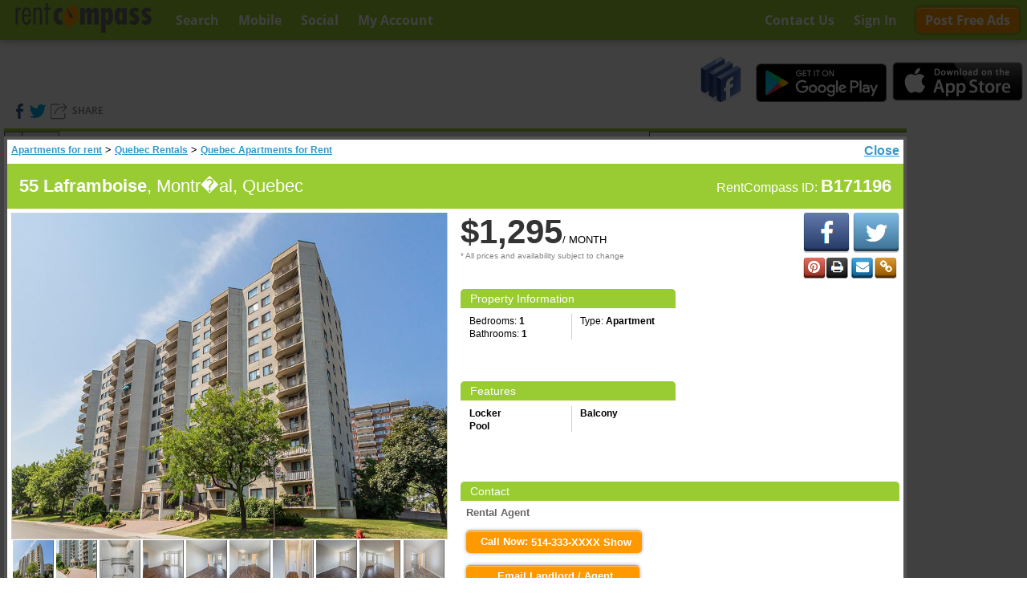

--- FILE ---
content_type: text/html; charset=utf-8
request_url: https://www.rentcompass.com/Montr%EF%BF%BDal-rentals/55-Laframboise-B171196
body_size: 12238
content:


<!DOCTYPE HTML>
<html xmlns="http://www.w3.org/1999/xhtml" >
<head><title>
	55 laframboise, montr�al - Apartment for Rent
</title><link href="https://s.rentcompass.com/c/3.0.3035.0/css/StylesC.css" type="text/css" rel="stylesheet" />
<meta name="description" id="DescriptionMeta" content="Apartment for rent in Montr�al at 55 Laframboise. PROMOTION: 1 MOIS GRATUIT!Logement lumineux, confortable et idéalement situé à Saint-Laurent, Saint " />
<link rel="canonical" href="https://www.rentcompass.com/Montr�al-rentals/55-Laframboise-B171196" />

<meta property="og:image" id="ShareImageLink" content="https://www.rentcompass.com/ShareImage/B171196" />
<meta property="og:image:secure_url" id="ShareImageLinkSecure" content="https://www.rentcompass.com/ShareImage/B171196" />
<meta property="og:image:type" content="image/png"/>

<meta name="twitter:card" content="summary_large_image" />
<meta name="twitter:site" content="@rentcompass"/>
<meta name="twitter:title" content="55 Laframboise, Montr�al, Quebec"/>
<meta name="twitter:domain" content="www.rentcompass.com"/>
<meta name="twitter:image" content="https://www.rentcompass.com/ShareImage/B171196"/>
<meta name="twitter:description" content="Apartment for rent in Montr�al at 55 Laframboise. PROMOTION: 1 MOIS GRATUIT!Logement lumineux, confortable et idéalement situé à Saint-Laurent, Saint "/>


<link rel="image_src" href='https://www.rentcompass.com/prop/photo/B171196' />     

<script type="text/javascript">
savednLat = '45.6111956';
savedeLng = '-73.5980967';
savedsLat = '45.4511956';
savedwLng = '-73.7580967';

defaultTypeIdx = '';
maxPinsPerPage = 600;
runSavedSearch = 1;
openDetails = '133984';
propTitle = "55 Laframboise, Montr�al, Quebec";
window['uidfilter'] = '';
window['poplist'] = false;
</script>
<script defer src='https://maps.googleapis.com/maps/api/js?key=AIzaSyAJhFTPzCJZMvNJ6KwVYuHhgFtAcBEWoS8' type="text/javascript"></script>
<script defer src ="https://s.rentcompass.com/c/3.0.3035.0/scripts/SearchOne.js" type="text/javascript"></script>
<script data-ad-client="ca-pub-7626946006341868" async src="https://pagead2.googlesyndication.com/pagead/js/adsbygoogle.js"></script>
<meta name="viewport" content="initial-scale=1.0, user-scalable=no" /><meta name="keywords" content="toronto,apartments,for rent,rentals,montreal,vancouver,ottawa,calgary" /><meta http-equiv="Content-Language" content="en-ca" /><link id="favicon" rel="shortcut icon" href="/images/favicon.ico" />
<style type="text/css" media="print" >.nonprintable{display:none}</style>
<meta id="iPhoneAppOpen" name="apple-itunes-app" content="app-id=403128437" /><meta property="fb:app_id" content="353212177721" /></head>
<body id="Body">
<script type="text/javascript">
    var rci = { v: '3.0.3035.0', vr:true, sr:'https://s.rentcompass.com' };
</script>
<div style="position:relative;min-height:100%">
<div class="topShade" >
<div class="logocont">
<a href="http://www.rentcompass.com/"><img src="/images/logo.png" class="logo" alt="Apartments for Rent" /></a>
</div>
<div class="rfloat">
<a id="ContactUs" title="Contact RentCompass" href="/ContactUs">Contact Us</a>
<a id="signInButton" href="/Login">Sign In</a>
<a id="ListLink" title="List your rental house, apartment for free" class="btn btn-o" href="/free-rental-ads">Post Free Ads</a>
</div>
<div>
		<span id="SearchLink" title="Search apartments and houses anywhere in Canada" class="searchlink">Search</span>
		<a id="HyperLink1" title="Download Canada&#39;s first rental service search app on mobile devices" href="/mobile">Mobile</a>
		<a id="SocialLink" title="Try Canada&#39;s first rental service search app on facebook" rel="author" href="/social">Social</a>
		<a id="MyAccountLink" title="See rental properties you have listed, re-run previous searches" href="/MembersHome">My Account</a>
</div>
</div>


<div class="toparea">
<div class="shortcuts nonprintable">
<div style="display:inline-block;vertical-align:top">


 
<div id="provList">
	<h2>Find Rentals in:</h2>
    <table width="100%">
    <tr><td><a href="/canada/alberta-rentals">Alberta Rentals</a></td><td><a href="/canada/british columbia-rentals">British Columbia Rentals</a></td></tr><tr><td><a href="/canada/manitoba-rentals">Manitoba Rentals</a></td><td><a href="/canada/new brunswick-rentals">New Brunswick Rentals</a></td></tr><tr><td><a href="/canada/newfoundland-rentals">Newfoundland Rentals</a></td><td><a href="/canada/northwest territories-rentals">Northwest Territories Rentals</a></td></tr><tr><td><a href="/canada/nova scotia-rentals">Nova Scotia Rentals</a></td><td><a href="/canada/ontario-rentals">Ontario Rentals</a></td></tr><tr><td><a href="/canada/pei-rentals">PEI Rentals</a></td><td><a href="/canada/quebec-rentals">Quebec Rentals</a></td></tr><tr><td><a href="/canada/saskatchewan-rentals">Saskatchewan Rentals</a></td>
    </table>
</div>

</div>
<div class="cityshortcuts">
	
</div>	
</div>

    <div id="shareContainer">
        <div class="fbl">SHARE</div>
        <div id="shareToolbar">
        Share with Friends
        <div class="likerow">
        <div id="stwitter" class="twitterButton"></div>
        <div class="sfb" ></div>
        </div>
        <table>
        <tr><td colspan="3"><hr /></td></tr>
		<tr  class="stbsmall"><td id="fbShare">
        <div><span class="sfbButton">&nbsp;</span></div><div>Share</div>
        </td><td id="ptShare">
        <div><span class="ptButton">&nbsp;</span></div><div>Pinterest</div>
        </td><td id="redditShare">
        <div><span class="redditButton">&nbsp;</span></div><div>Reddit</div>
        </td></tr>
		<tr  class="stbsmall"><td id="emailShare">
        <div><span class="emailicon">&nbsp;</span></div><div>Email</div>
        </td><td id="liShare">
        <div><span class="liButton">&nbsp;</span></div><div>Linked In</div>
        </td><td id="tuShare">
        <div><span class="tuButton">&nbsp;</span></div><div>Tumblr</div>
        </td></tr>                
        </table>
        </div>
	</div>

<div class="toprightarea" >
    <div class="appshortcuts">
        <div class="facebookLogo" title="Available on Facebook"></div>
        <div class="androidLogo" title="Available on Google Play"></div>
        <div class="iphoneLogo" title="Available on the iPhone AppStore"></div>
    </div>
	

</div>

</div>
<div class="contentarea">

<div>
<div class="contentWrapper2">
<div class="contentWrapper">
<div style="display:table-cell">

<div class="content">
	
		<noscript>
			<div class="NoJavaScript">
				<span>To find house and apartment rentals at 55 Laframboise, Montr�al, we recommend using a JavaScript enabled browser.</span><br />
				
			</div>
		  </noscript>	    

	<div id="searchcont" class="nonprintable">
	<div id="resultsContainer" >
		<div id="realBasket">
		<div class="searchbuttoncont">
		<div id="SaveSearchDiv">
		
		<div id="saveSearchPopup">
		<span id="closePopupButton" class="closeImg"></span>
		<span id="SaveSearchLabel" class="basketTitle">Save this search result</span>
		<table width="100%" style="text-align:right">
			<tr><td>Search name:</td>
			<td><input type="text" id="searchNameTextBox" autocomplete="off"/></td></tr>
			<tr><td colspan="2" align="right"><button id="closeSavedSearch" class="btn">Cancel</button>&nbsp;&nbsp;<button id="saveSearchButtonId" disabled="disabled" class="btn">Save</button></td></tr>
		</table></div></div></div>
		<div class="basketButtonCont">
		<div id="basketButton" class="basketImage" title="Favorite properties"><span id="basketImage" class="emptyBasketImage"></span>(<span id="basketCount">0</span>)</div>
		<div id="basketPopup" class="basket" style="width:115px;">
		<span id="closeBasketButton" class="closeImg" title="Close"></span>
		<div style="margin-top:0">
		<span id="ReviewLiteral" class="basketTitle">Review Favorites</span><br />
		<div id="PrintBasketButton" disabled="disabled" title="Print all favorite rentals" class="btn" >
		View/Print</div>
		<div id="clearBasketButton" class="btn" disabled="disabled" title="Clear favorite rentals">Clear All</div><br />
		</div></div>
		
		</div>
		</div>


			<input name="ctl00$MainPlaceholder$basketProperties" type="hidden" id="basketProperties" />
			<input name="ctl00$MainPlaceholder$SearchMode" type="hidden" id="SearchMode" />
			<input type="hidden" id="BedroomCount" value="" />
			<input type="hidden" id="BathCount" value="" />
			<input type="hidden" id="PropertyTypeTextBox" value="" />

    <div id="leftpanelcont" class="withscript">
	<div id="SearchPanel" class="SearchPanel nonprintable">
	<div class="panelTable allCorners">
        <div class="addressCont">
        <input name="ctl00$MainPlaceholder$Address" type="text" id="Address" title="Enter a location to narrow down the area of search. e.g. The Annex, Toronto." autocomplete="off" placeholder="city or intersection" watermark2="Current map" style="width:200px;" />
			<div id="autoDiv" class="ListPick" style="position:absolute;visibility:hidden;z-index:153"></div>
			<div class="cover nonprintable hidden">
				<span id="InvalidAddress"><div class='clientCallout' control='Address' behaviorId='InvalidAddress' hplacement='left' vplacement='bottom' highlight='calloutHighlight' message='Please enter a valid address'></div></span>
				<span id="InvalidZoom"><div class='clientCallout' control='Address' behaviorId='InvalidZoom' hplacement='left' vplacement='bottom' highlight='calloutHighlight' message='Please enter a location or use the map to zoom to a more specific area'></div></span>
			</div>
            <button id="SearchButton" class="btn btn-o" >Search</button>
        </div>
        <div><div id="pricebutton">Any Price</div>
            <div id="pricepopup" class="hidden menupopup">
                <input id="PriceStart" placeholder="Min" autocomplete="off" title="Show only properties with equal or higher payment, leave empty if no minimum payment is required" /> - <input id="PriceEnd" placeholder="Max" autocomplete="off" title="Show only properties with equal or lower payment, leave empty if no maximum payment is required"/>
            </div>
        </div>
        <div><div id="bedSelect" title="Narrow down the search results by the number of bedrooms">Any Beds</div>
            <div id="bedroomsPopup" class="hidden menupopup">
                <div id="bedselect0" class="bedSelect">Any Bedrooms</div>
                <div id="bedselect1" class="bedSelect">1 Bedroom</div>
                <div id="bedselect2" class="bedSelect">1+ Bedrooms</div>
                <div id="bedselect3" class="bedSelect">2 Bedrooms</div>
                <div id="bedselect4" class="bedSelect">2+ Bedrooms</div>
                <div id="bedselect5" class="bedSelect">3 Bedrooms</div>
                <div id="bedselect6" class="bedSelect">3+ Bedrooms</div>
                <div id="bedselect7" class="bedSelect">4 Bedrooms</div>
                <div id="bedselect8" class="bedSelect">4+ Bedrooms</div>

            </div>
        </div>
        <div><div id="bathSelect" title="Narrow down the search results by the number of bathrooms">Any Baths</div>
            <div id="bathroomsPopup" class="hidden menupopup">
                <div id="batselect0" class="bathSelect">Any bathrooms</div>
                <div id="batselect1" class="bathSelect">1 Bathroom</div>
                <div id="batselect2" class="bathSelect">1+ Bathrooms</div>
                <div id="batselect3" class="bathSelect">2 Bathrooms</div>
                <div id="batselect4" class="bathSelect">2+ Bathrooms</div>
                <div id="batselect5" class="bathSelect">3 Bathrooms</div>
                <div id="batselect6" class="bathSelect">3+ Bathrooms</div>
                <div id="batselect7" class="bathSelect">4 Bathrooms</div>
                <div id="batselect8" class="bathSelect">4+ Bathrooms</div>

            </div>
        </div>
        <div><div id="typeSelect" title="Refine by rental type, click to select types">Type</div>
            <div id="typePopup" class="hidden menupopup popupControl">
			<div id="propTypeCont"><span class="closeImg" id="popupCloseImg" title="Close" style="padding:0" ></span>
				<table id="TypesTable" class="pTypePopup" border="0">
	<tr>
		<td><input id='typeCB0' type='checkbox' checked='checked' value='1' /><label for='typeCB0'>Bachelor</label></td><td><input id='typeCB1' type='checkbox' checked='checked' value='2' /><label for='typeCB1'>Apartment</label></td>
	</tr><tr>
		<td><input id='typeCB2' type='checkbox' checked='checked' value='4' /><label for='typeCB2'>Condo Apt.</label></td><td><input id='typeCB3' type='checkbox' checked='checked' value='8' /><label for='typeCB3'>Basement</label></td>
	</tr><tr>
		<td><input id='typeCB4' type='checkbox' checked='checked' value='16' /><label for='typeCB4'>Townhouse</label></td><td><input id='typeCB5' type='checkbox' checked='checked' value='32' /><label for='typeCB5'>Cottage</label></td>
	</tr><tr>
		<td><input id='typeCB6' type='checkbox' checked='checked' value='64' /><label for='typeCB6'>Shared</label></td><td><input id='typeCB7' type='checkbox' checked='checked' value='128' /><label for='typeCB7'>Duplex</label></td>
	</tr><tr>
		<td><input id='typeCB8' type='checkbox' checked='checked' value='256' /><label for='typeCB8'>Room</label></td><td><input id='typeCB9' type='checkbox' checked='checked' value='512' /><label for='typeCB9'>House</label></td>
	</tr>
</table>
				<table style="width:100%;height:20px"><tr>
					<td class="typesButtons"><button id="selAllPropType"  class="btn btn-o" title="Select all rental types" >select all</button></td>
					<td class="typesButtons"><button id="clearAllPropType"  class="btn btn-o" title="Clear all rental types" >clear all</button></td>
					<td class="typesButtons"><button id="popupCloseHref" class="btn btn-o" >close</button></td>
				</tr></table></div></div>
            
        </div>
        <div>
            <div id="moreSelect" title="Refine by rental type, click to select types">Keyword</div>
            <div id="morePopup" class="hidden menupopup">
                <input name="ctl00$MainPlaceholder$KeywordsTextBox" type="text" id="KeywordsTextBox" title="Refines results to only properties having entered keywords." autocomplete="off" placeholder="e.g. Pool, AC, Ensuite Laundry" style="width:200px;" />
            </div>
        </div>


		    
	</div></div>

    </div>
    
    <div id="detailcover" class="TB_overlayBG"></div>
    
    <div id="tinytop"></div>
		<div class="inlinedetails">
		<div id="DetailsParent" class="show">
	
        <div class="closebutton simLink" id="detailsclose">Close</div>

		

<script type="text/javascript">
window['ws_lat'] = '45.5311956';
window['ws_lon'] = '-73.6780967';
window['imager'] = '/photos/Montr�al/Apartment/55-Laframboise/B171196';
window['status'] = 1;
window['pov'] = '';
window['addr'] = "55 Laframboise, Montr�al, Quebec";
shareTitle = "Apartment for rent in Montr�al, $ check it out ";
pubId = "B171196";
profileId = "";
promoId = "";
window['unitid'] = 157527; 
</script>

<div class="detailMain">


<div id="pStreetPark" style="visibility:hidden;position:absolute"></div>
    <input type="submit" name="ctl00$MainPlaceholder$ctl00$hiddenForModalPopup" value="" id="hiddenForModalPopup" style="display:none;" />
    <div id="popupPanel" class="propertyPopup">
		

        <div id="popupTitle" class="dTitle">
			
            <div class="breadcrumbs">
            <div itemscope itemtype="http://data-vocabulary.org/Breadcrumb"><a id="HomeLink" itemprop="url" href="/"><span id="HomeText" itemprop="title">Apartments for rent</span></a> > </div>
		    <div itemscope itemtype="http://data-vocabulary.org/Breadcrumb"><a id="CityHyperLink" itemprop="url" href="/canada/quebec-rentals"><span id="CityHyperLinkText" itemprop="title">Quebec Rentals</span></a> > </div>
		    <div itemscope itemtype="http://data-vocabulary.org/Breadcrumb"><a id="LastCrumbLink" itemprop="url" href="/province/Quebec"><span id="LastCrumbLinkText" itemprop="title">Quebec Apartments for Rent</span></a></div>
		    </div>
        
		</div>
        <div class="detailTitle">
            <div class="DetailRCID"><span class="IDLabel">RentCompass ID: </span>B171196</div>
            <h1 itemprop="address">55 Laframboise<span class="nonstreetAddress">, Montr�al, Quebec</span></h1>
            <div itemprop="address" itemscope itemtype="http://schema.org/PostalAddress"><div itemprop="addressCountry" content="CA"></div><div itemprop="addressLocality" content="Montr�al"></div><div itemprop="addressRegion" content="Quebec"></div><div itemprop="streetAddress" content="55 Laframboise"></div></div>
            <div itemprop="geo" itemscope itemtype="http://schema.org/GeoCoordinates"><div itemprop="latitude" content="45.5311956"></div><div itemprop="longitude" content="-73.6780967"></div></div>
        </div>


<div id="typePanel" itemscope="" itemtype="http://schema.org/ApartmentComplex" style="width:100%">
			

<div id="detailTab">
<div class="photoContainerParent">

<div itemprop="photo" class="photoContainer" >

<div id="slideShowContainer">


<div class="slide" style='display:block' ><img class="propertyImage" src='/photos/Montr�al/Apartment/55-Laframboise/B171196/5407835.jpeg' alt="55 Laframboise"/></div>

<div class="slide" style='display:none' ><img class="propertyImage" src2='/photos/Montr�al/Apartment/55-Laframboise/B171196/5407836.jpeg' alt="55 Laframboise 1"/></div>

<div class="slide" style='display:none' ><img class="propertyImage" src2='/photos/Montr�al/Apartment/55-Laframboise/B171196/5407837.jpeg' alt="55 Laframboise 2"/></div>

<div class="slide" style='display:none' ><img class="propertyImage" src2='/photos/Montr�al/Apartment/55-Laframboise/B171196/5407838.jpeg' alt="55 Laframboise 3"/></div>

<div class="slide" style='display:none' ><img class="propertyImage" src2='/photos/Montr�al/Apartment/55-Laframboise/B171196/5407839.jpeg' alt="55 Laframboise 4"/></div>

<div class="slide" style='display:none' ><img class="propertyImage" src2='/photos/Montr�al/Apartment/55-Laframboise/B171196/5407840.jpeg' alt="55 Laframboise 5"/></div>

<div class="slide" style='display:none' ><img class="propertyImage" src2='/photos/Montr�al/Apartment/55-Laframboise/B171196/5407841.jpeg' alt="55 Laframboise 6"/></div>

<div class="slide" style='display:none' ><img class="propertyImage" src2='/photos/Montr�al/Apartment/55-Laframboise/B171196/5407842.jpeg' alt="55 Laframboise 7"/></div>

<div class="slide" style='display:none' ><img class="propertyImage" src2='/photos/Montr�al/Apartment/55-Laframboise/B171196/5407843.jpeg' alt="55 Laframboise 8"/></div>

<div class="slide" style='display:none' ><img class="propertyImage" src2='/photos/Montr�al/Apartment/55-Laframboise/B171196/5407844.jpeg' alt="55 Laframboise 9"/></div>

</div>
<div style="z-index:300;width:100%;overflow:auto">
<table style="width:100%">
<tr align="center">
<td>
<img class="pThumb" alt="Rental Photo" style="width:50px;height:50px" src='/sphotos/Montr�al/Apartment/55-Laframboise/B171196/5407835.jpeg' idx='0'/>
</td><td>
<img class="pThumb" alt="Rental Photo" style="width:50px;height:50px" src='/sphotos/Montr�al/Apartment/55-Laframboise/B171196/5407836.jpeg' idx='1'/>
</td><td>
<img class="pThumb" alt="Rental Photo" style="width:50px;height:50px" src='/sphotos/Montr�al/Apartment/55-Laframboise/B171196/5407837.jpeg' idx='2'/>
</td><td>
<img class="pThumb" alt="Rental Photo" style="width:50px;height:50px" src='/sphotos/Montr�al/Apartment/55-Laframboise/B171196/5407838.jpeg' idx='3'/>
</td><td>
<img class="pThumb" alt="Rental Photo" style="width:50px;height:50px" src='/sphotos/Montr�al/Apartment/55-Laframboise/B171196/5407839.jpeg' idx='4'/>
</td><td>
<img class="pThumb" alt="Rental Photo" style="width:50px;height:50px" src='/sphotos/Montr�al/Apartment/55-Laframboise/B171196/5407840.jpeg' idx='5'/>
</td><td>
<img class="pThumb" alt="Rental Photo" style="width:50px;height:50px" src='/sphotos/Montr�al/Apartment/55-Laframboise/B171196/5407841.jpeg' idx='6'/>
</td><td>
<img class="pThumb" alt="Rental Photo" style="width:50px;height:50px" src='/sphotos/Montr�al/Apartment/55-Laframboise/B171196/5407842.jpeg' idx='7'/>
</td><td>
<img class="pThumb" alt="Rental Photo" style="width:50px;height:50px" src='/sphotos/Montr�al/Apartment/55-Laframboise/B171196/5407843.jpeg' idx='8'/>
</td><td>
<img class="pThumb" alt="Rental Photo" style="width:50px;height:50px" src='/sphotos/Montr�al/Apartment/55-Laframboise/B171196/5407844.jpeg' idx='9'/>
</td>
</tr>
</table>
</div>
</div>
    <div id="ExtrasPanel">
				
<div id="tabs">
	<div class="DetailsTabs">
		<div id="svTab" class="extratabs" style="display:none;" data-id="tabs-1"><span>Street View</span></div>
		<div id="mapTab"class="extratabs"  data-id="tabs-2"><span>Area Map</span></div>
	</div>
    <div class="descTop"></div>
	<div id="tabs-1" class="tabpanel">
    
		<div id="pStreet" style="width:100%;height:300px" ></div>    
    
	</div>
	<div id="tabs-2" class="tabpanel">
        <iframe id="embedmap" frameborder="0" style="width:100%;height:300px;border:0"
  src2="AIzaSyDSEv9HKcfB6Yum7ZpLzTpfYb0vJbeDd_o" >
        </iframe>
	</div>
</div>

			</div>
</div>

	<div class="metaPanel">
			

            <div class="detailShares">
                <div class="nonprintable detailShareTB">
                    <div id="FaceBookLink" class="fbButton" title="Share this Rental on Facebook"></div>
                    <div id="TwitterLink" class="twitterButton" title="Tweet about this Rental"></div><br />
                    <div style="display:block;position:relative;margin-top:3px">
                        <div id="PinterstLink" class="pinterestButton" title="Pin it on Pinterest"><div></div></div><div id="PrintLink" class="printButton" ToolTip="Print this Rental"><div></div></div><div class="emailShare" ><a title="Email" href="mailto:?subject=Apartment for rent in Montr�al, $ check it out &body=https://www.rentcompass.com/B171196"></a></div><div id="link" class="slink linkButton" title="Copy link"><div></div></div>
                    </div>
                </div>
                <div id="linkPopup">
                <span class="closeImg" id="linkPopupCloseImg" title="close" ></span>
                <div id="linkMessage" >Link To Rental</div>
                <input type="text" class="linkTxt"/>
                </div>
             </div>

        <div class="pricePanel">
            
			    <span class="RentValue2">$1,295</span>/ MONTH
            
            <br />
            <div class="priceSubject">* All prices and availability subject to change</div>
			</div>

        <div>
        
        <div class="popupGroup metaInfo">
            <div class="popupGroupT">Property Information</div>
		    <div>
                <table>
                    <tr>
                        <td>Bedrooms: <b>1</b></td>
                        <td class="rcolumn">Type: <b>Apartment</b></td>
                    </tr>
                    <tr>
                        <td>Bathrooms: <b>1</b></td>
                        <td class="rcolumn"></td>
                    </tr>
                    
                </table>
            </div>
        </div>
        

        <div class="popupGroup featuresPanel" style="">
            
			<div class="popupGroupT">Features</div>
            <div>
            <table class="featuresTable">
                
                <tr>
                    <td >Locker</td>
                    <td class="rcolumn">Balcony</td>
                </tr>
                
                <tr>
                    <td >Pool</td>
                    <td class="rcolumn"></td>
                </tr>
                
            </table>
            </div>
            
        </div>
        </div>

        <div id="ContactPanel" class="popupGroup contactPanel">
				
    <div class="popupGroupT">Contact</div>
<div class="propcontactTable">
    <div>
        <div style="display:inline-block"><b>Rental Agent</b></div>
        <br /><br />
        <div class="callPanel">
        <div class="btn showPhone" id="showPhone"><i class="fa fa-phone showPhone" aria-hidden="true"></i>Call Now: <span class="maskdatashow">514-333-XXXX Show</span><span id="ContactPhoneLiteral" class="datashowPhone">514-333-4968</span></div>
			
		</div>
        <div style="position:absolute;text-align:right;z-index:100;left:0"><span id="quoteId">B171196</span></div>
            
        <br /><br />
		<div class="emailPlace">
        <a id="SendEmailPanel" class="callnow btn" oncontextmenu="return false;"><i class="fa fa-envelope" aria-hidden="true"></i> Email Landlord / Agent</a> 
            <div id="landlordcontacted">You emailed this landlord on <span id="landlorddate"></span></div>
		</div>
        <div id="notifyContact">
            <div><a href="#" id="cancelnotify">Cancel</a></div>
            <div class="notifyicons"><div></div></div>
            <h3>Get notified</h3>
            Find out when new rentals hit the market based on the properties you have contacted<br />
            <br />
            Send me emails at<br />
            <input type="text" id="notifyemail"/><br />
            <div style="text-align:center"><button id="notifysubscribe" class="blueButton">Try it</button></div>
        </div>

        <div id="EmailPanel" class="emailPanel">
					
        <div class="popupGroupT" >
            <span id="EmailLandlord" style="font-weight:bold;">Send Email to Landlord/Agent</span>
        </div>
        
        <div id="emailInfos">
        <div><span id="Label1">Your Email Address:</span></div>&nbsp;<input type="text" id="userEMail" />
        <span id="InvalidEmail"><div class='clientCallout' control='userEMail' behaviorId='InvalidEmail' hplacement='left' vplacement='bottom' highlight='calloutHighlight' message='Please enter a valid email address'></div></span>   
        
        <div><span id="Label2">Your Name:</span></div>&nbsp;<input type="text" id="leadName" />
        
        </div>

        <div id="emailsuggest">
            <div class="successText">Email Sent!</div>
            Would you also like to send the same message to the following?
            <div id="emailsuggestlist"></div>
        </div>
        <div>
        <textarea id="userMessage"  ></textarea>
        <span id="MissingEmailMsg"><div class='clientCallout' control='userMessage' behaviorId='MissingEmailMsg' hplacement='right' vplacement='top' highlight='calloutHighlight' message='Please enter your your message'></div></span>
        </div>
        <div id="emailbuttons">
        <button class="blueButton" style="width:110px;" id="CancelEmailButton">Cancel</button>
        <button id="sendEmailButton" class="blueButton" style="width:110px;">Send</button>
        <button id="sendMultiEmailButton" class="blueButton" style="width:110px;">Send</button>

        </div>
        
				</div>
</div>

        <div class="cNotes">

        </div>

        <div class="plogo">
        <br />
        
		        
        </div>
</div>
        
			</div>
        

        <br />
        <div class="DetailsTabs">
        <div id="dt1p" class="activeDetailsTab"><span id="dt1" class="detailsTab" title="Display detailed information about the property.">Description</span></div>
        <div id="dt3p" style="display:none"><span id="dt3" class="detailsTab" title="Information about the company."></span></div>
        <div id="dt4p" style="display:none"><span id="dt4" class="detailsTab" title="Display promotions for this property."></span></div>
        </div>
        <div style="width:100%;bottom:0">
			<div class="descTop">&nbsp;</div>
            <div class="descPanel" >
			    <div class="popupDesc" itemprop="description">Apartment for rent in Montr�al at 55 Laframboise. PROMOTION: 1 MOIS GRATUIT!Logement lumineux, confortable et idéalement situé à Saint-Laurent, Saint laurent, Montreal.Découvrez ce magnifique 3 ½ à louer au cœur du quartier résidentiel et familial de Saint-Laurent, à Montréal. Situé dans un immeuble contemporain de 12 étages, cet appartement offre un confort moderne, une grande luminosité naturelle et un accès facile aux commodités essentielles.<br/>Commodités de l’immeuble :Le 55 Laframboise offre un environnement propre, calme et bien entretenu avec plusieurs services :<br/>		Entrée sécurisée avec caméras de surveillance<br/>			Concierges résidents sur place<br/>			Ascenseurs modernes<br/>			Stationnement intérieur et extérieur disponible ($)<br/>			Rampe d’accès pour personnes à mobilité réduite<br/>	Situé dans un secteur recherché de Ville Saint-Laurent, l’immeuble bénéficie d’une excellente connectivité :<br/>		À proximité du métro Côte-Vertu (ligne orange) et de la gare Montpellier (train de banlieue)<br/>			Accès rapide aux autoroutes 15 et 40<br/>			Près du centre Rockland, du Marché Central, d’écoles, parcs, épiceries et autres services.<br/>	Contactez-nous dès maintenant<br/><br/>Planifiez une visite en appelant le 514 333-4968.<br/>____<br/><br/>PROMOTION 1 MONTH FREE!Building Amenities – 55 LaframboiseEnjoy a clean, quiet, and well-maintained environment with convenient services:<br/>		Secure entry with surveillance cameras<br/>			On-site resident caretakers<br/>			Modern elevators<br/>			Indoor and outdoor parking available ($)<br/>			Wheelchair-accessible ramp<br/>	Prime Location in Saint-LaurentPerfectly located in a highly sought-after area of Ville Saint-Laurent, this apartment offers:<br/>		Close proximity to Côte-Vertu metro station (orange line) and Montpellier commuter train station<br/>			Quick access to Highways 15 and 40<br/>			Near Rockland Shopping Centre, Marché Central, schools, parks, grocery stores, and other daily services<br/>	Book Your Visit TodayCall us at 514-333-4968 to schedule a tour.<br/><br/>Amenities include Stove & fridge, Bus, No Smoking allowed, Public transit, Ceramic floors, Outdoor pool, Bicycle room, Near buses, Janitor resident, Cuisini're, Elevators, Impeccable concrete building, Balconies, Parks nearby, Laundry facilities, On-site staff, Garage available, Alarm system, Shopping nearby, Close to services and schools, Storage lockers, Fridge, On site janitors, Private outdoor pool, Near all services, Near Downtown, Near train station, Hardwood floors, Video surveillance, Possibility of indoor parking ($).' Electricity costs are the tenants responsibility., Schools nearby, Laundry room on each floor, Renovated apartments with superior quality material art deco inspired. and Stove.</div>
                <div id="promoTab" style="display:none;width:100%">
                    
                </div>
                <div id="profileContainer" style="display:none;width:100%">
                    <h2></h2>
                    <p></p>
                </div>
            </div>

        </div>


    <div class="nearby" style="width:100%;text-align:center">
		<h2><span id="NearByHeading">Other Apartment rentals nearby:</span></h2>

        
		    <a href="https://www.rentcompass.com/Montr�al-rentals/10500-boulevard-de-l%27acadie-B171158">10500 boulevard de l'acadie, Montr�al</a>
        
		    <a href="https://www.rentcompass.com/Saint-Laurent-rentals/135-Boulevard-Deguire-B308592">135 Boulevard Deguire, Saint-Laurent</a>
        
		    <a href="https://www.rentcompass.com/Montr�al-rentals/300-BOULEVARD-C%ef%bf%bdTE-VERTU-B193697">300 BOULEVARD C�TE-VERTU, Montr�al</a>
        
		    <a href="https://www.rentcompass.com/Montr�al-rentals/135-Place-C%ef%bf%bdte-Vertu-B171159">135 Place C�te-Vertu, Montr�al</a>
        
    </div>

	</div>
</div>

		</div>

<script type="text/javascript">
	if(window['openUp'])
	    window['openUp']();
</script>

	</div>
</div>
</div>
        </div>
			<div class="BigMap"><div id="Themap" class="TheMap"></div></div>
		<div class="noscriptdata show">
		<div id="ListParent">

</div>
		</div>

        

			<div id="noResultsCover">
			<div class="NoResultCtrl" id="NoResultCtrl"><span id="NoListingsLiteral">No listings were found but we are growing fast. Please try again later or search a different area.</span></div>
			<div class="NoResultCtrl" id="NoResultCtrl2"><span id="Label2">Please enter a location or use the map to zoom to a more specific area.</span><br /><br /></div>
			<div class="NoResultCtrl" id="MissingUnitCtrl"><br /><button class="blueButton" onclick="closepopup(this);">OK</button> </div>
			</div>
			<div id="LoadingCtrl" >
			Loading please wait...<br />
			<img src="https://s.rentcompass.com/c/3.0.3035.0/Images/loadingAnimation.gif" alt="Loading apartments and houses for rent in this area." width="208" height="13" />
			</div>
		</div>
		<div style="display:none">
<div id="pDetail" class='pDetail'>
<div id='dTitle'></div>
<div><a id="dimgLink" style="float:right"><img id="dImg" alt="Apartment for rent" width="120px" height="79px" /></a>
<span id="dPrice"></span>&nbsp;<span id="dTerm"></span><div class="bubbleDesc"></div></div>
<div class="dLink">
	<div style="float:right;padding:0"><div id="dAddFav" style="height:22px" class="favStar">&nbsp;</div></div>
	<span id="dLink" class="simLink slink" align='right' href='x' title="View details of this rental">View Details</span> <span id="bPromo" class="bPromo">Special Promotion!</span><span id="bFeatured" class="bPromo">Featured</span></div>
</div>
</div>
	<div id="movingStar">&nbsp;</div>
	  </div>

<style type="text/css">
	.show {
		display:block !important;
	}
</style>
<div id="cachedResult" style="display:none"></div>
<script type="text/javascript">
	tb_pathToImage = 'https://s.rentcompass.com/c/3.0.3035.0/Images/loadingAnimation.gif';
    window['cachedResult'] = null;
</script>

</div>
</div>

<div id="SponsorsPanel" class="SponsorsPanel nonprintable skyad" style="height:550px;width:150px;">
	
<div id="GooglePanel">
		
<!--<script async src="https://pagead2.googlesyndication.com/pagead/js/adsbygoogle.js"></script>
 right banner 120x600, created 1/19/10 -->
<ins class="adsbygoogle"
     style="display:inline-block;width:120px;height:600px"
     data-ad-client="ca-pub-7626946006341868"
     data-ad-slot="2104582505"></ins>
<script>
	(adsbygoogle = window.adsbygoogle || []).push({});
</script>

	</div>


</div>

</div>
</div>
</div>
</div>
<div class="bottomLinks nonprintable">
    <div>
        <span class="cright">Copyright © 2026 RentCompass Inc. All rights reserved.</span>
        <div class="privacy"><a id="FaqLink" title="FAQs, Resources and other information" href="/FAQ">FAQ</a> &nbsp;</div>
    </div>
</div>
</div>
</body>
</html>


--- FILE ---
content_type: text/html; charset=utf-8
request_url: https://www.google.com/recaptcha/api2/aframe
body_size: 225
content:
<!DOCTYPE HTML><html><head><meta http-equiv="content-type" content="text/html; charset=UTF-8"></head><body><script nonce="16lLG-2TUP4g8WeWLeWMOA">/** Anti-fraud and anti-abuse applications only. See google.com/recaptcha */ try{var clients={'sodar':'https://pagead2.googlesyndication.com/pagead/sodar?'};window.addEventListener("message",function(a){try{if(a.source===window.parent){var b=JSON.parse(a.data);var c=clients[b['id']];if(c){var d=document.createElement('img');d.src=c+b['params']+'&rc='+(localStorage.getItem("rc::a")?sessionStorage.getItem("rc::b"):"");window.document.body.appendChild(d);sessionStorage.setItem("rc::e",parseInt(sessionStorage.getItem("rc::e")||0)+1);localStorage.setItem("rc::h",'1768992947438');}}}catch(b){}});window.parent.postMessage("_grecaptcha_ready", "*");}catch(b){}</script></body></html>